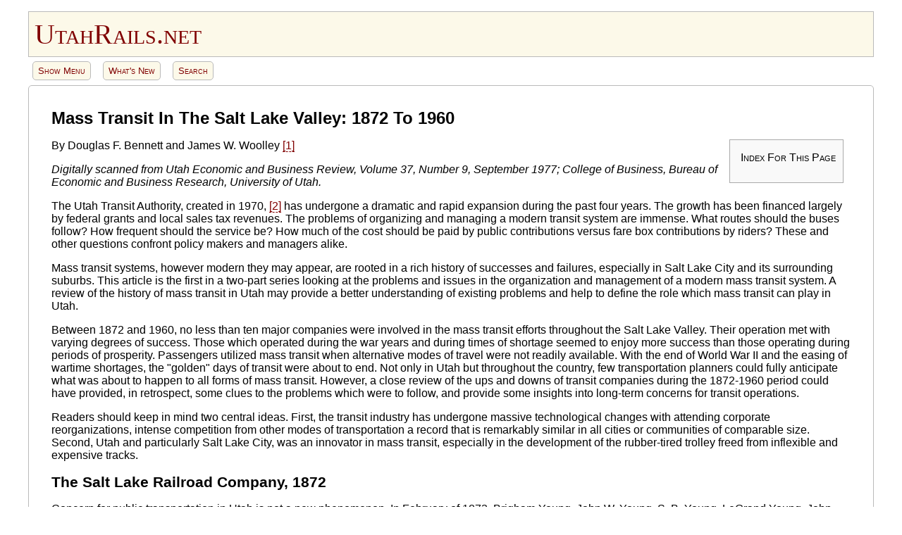

--- FILE ---
content_type: text/html; charset=UTF-8
request_url: https://utahrails.net/articles/uebr_37-9.php
body_size: 17465
content:
<!doctype html>
<html lang="en-US">
<head>
<meta charset="utf-8">
<meta name="viewport" content="width=device-width, initial-scale=1">
<title>UEBR Mass Transit, 1872-1960</title>
<meta name="description" content="Mass Transit in the Salt Lake Valley, 1872-1960, from Utah Economic and Business Review.">
<link rel="canonical" href="https://utahrails.net/articles/uebr_37-9.php">
<link rel="home" href="https://utahrails.net/">
<meta name="author" content="Don Strack">
<meta name="robots" content="index, follow, noodp, noydir">
<!-- "noodp"=no open directory project; "noydir"=no yahoo directory listing -->
<!-- begin No Autodetect telephone numbers -->
<meta name="format-detection" content="telephone=no">
<!-- end No Autodetect telephone numbers -->
<link href="/css/utahrails.css" rel="stylesheet" type="text/css" media="screen">
<link href="/css/utahrails-print.css" rel="stylesheet" type="text/css" media="print">
<link href="/css/generated-toc.css" rel="stylesheet" type="text/css" media="screen">
<!-- begin Go To Top button function, October 2022 (17 lines of code) -->
<script src="/scripts/go-to-top-button.js"></script>
<!-- end Go To Top Button function -->
<!-- begin khan generated_toc function, June 2023 (370 lines of code) -->
<script src="/scripts/generated_toc_khan.js"></script>
<!-- end khan generated_toc function -->
</head>
<body>
<!-- begin bigbox -->
<div id="bigbox">

<!-- begin on-screen header -->
<div id="header">
<a href="https://utahrails.net/index.php">
<p class="logo" title="Go to UtahRails Home">UtahRails.net</p>
</a>
</div>
<!-- end on-screen header -->

<!-- begin print header -->
<div id="header-print">
<p class="logo">UtahRails.net</p>
</div>
<!-- end print header -->

<!-- begin main menu -->
<div id="mainmenubutton" class="mainmenubutton">
<a href="/mainmenu.htm" target="_blank" title="UtahRails Main Menu">Show Menu</a>
<a href="/whatsnew.php" target="_blank" title="What's New">What's New</a>
<a href="/search.php" target="_blank" title="Search">Search</a>
</div>
<!-- end main menu -->

<!-- begin "Go To Top" function -->
<button id="myBtn" onclick="topFunction()" title="Go to top">&uarr; Go To Top</button>
<!-- end "Go To Top" function -->

<!-- begin content -->
<div id="content">
<h1>Mass Transit In The Salt Lake Valley: 1872 To 1960</h1>

<div id="generated-toc" class="generate_from_h2 generate_to_h4 toc-closed">
<p>Index For This Page</p>
</div>

<p>By Douglas F. Bennett and James W. Woolley <a href="#footnote1">[1]</a></p>

<p><i>Digitally scanned from Utah Economic and Business Review, Volume 37, Number 9, September 1977; College of Business, Bureau of Economic and Business Research, University of Utah.</i></p>

<p>The Utah Transit Authority, created in 1970, <a href="#footnote2">[2]</a> has undergone a dramatic and rapid expansion during the past four years. The growth has been financed largely by federal grants and local sales tax revenues. The problems of organizing and managing a modern transit system are immense. What routes should the buses follow? How frequent should the service be? How much of the cost should be paid by public contributions versus fare box contributions by riders? These and other questions confront policy makers and managers alike.</p>

<p>Mass transit systems, however modern they may appear, are rooted in a rich history of successes and failures, especially in Salt Lake City and its surrounding suburbs. This article is the first in a two-part series looking at the problems and issues in the organization and management of a modern mass transit system. A review of the history of mass transit in Utah may provide a better understanding of existing problems and help to define the role which mass transit can play in Utah.</p>

<p>Between 1872 and 1960, no less than ten major companies were involved in the mass transit efforts throughout the Salt Lake Valley. Their operation met with varying degrees of success. Those which operated during the war years and during times of shortage seemed to enjoy more success than those operating during periods of prosperity. Passengers utilized mass transit when alternative modes of travel were not readily available. With the end of World War II and the easing of wartime shortages, the &quot;golden&quot; days of transit were about to end. Not only in Utah but throughout the country, few transportation planners could fully anticipate what was about to happen to all forms of mass transit. However, a close review of the ups and downs of transit companies during the 1872-1960 period could have provided, in retrospect, some clues to the problems which were to follow, and provide some insights into long-term concerns for transit operations.</p>

<p>Readers should keep in mind two central ideas. First, the transit industry has undergone massive technological changes with attending corporate reorganizations, intense competition from other modes of transportation a record that is remarkably similar in all cities or communities of comparable size. Second, Utah and particularly Salt Lake City, was an innovator in mass transit, especially in the development of the rubber-tired trolley freed from inflexible and expensive tracks.</p>

<h2 id="thesaltlakerailroadcompany1872">The Salt Lake Railroad Company, 1872</h2>

<p>Concern for public transportation in Utah is not a new phenomenon. In February of 1872, Brigham Young, John W. Young, S. B. Young, LeGrand Young, John Pike, Moses Thatcher, W. B. Preston, P. L. Williams, Hamilton G. Parke, and W. W. Riter organized the Salt Lake Railroad Company. Capital stock of $180,000 was divided into 3,600 shares of $50.00 par value. <a href="#footnote3">[3]</a> <a href="#footnote4">[4]</a></p>

<p>The first public conveyance put into use by the Salt Lake Railroad Company consisted of a cart drawn by two rat mules, imported from Missouri.<a href="#footnote5">[5]</a> The line began at the junction of Third West and South Temple Streets and traveled eastward on South Temple to West Temple Street where it turned southward on West Temple to First South Street. The line then turned eastward and ran southward on Main Street to Third South Street where it terminated.<a href="#footnote6">[6]</a> The ride cost five cents, and was said to be somewhat less efficient than ambulatory travel.<a href="#footnote7">[7]</a> Nevertheless, the line enjoyed considerable popularity.</p>

<p>In 1873, a dividend was declared, and Brigham Young was elected as Director. In 1874 he became President of the company. The company flourished, and declared a dividend of 2 percent twice a year until 1889, at which time Congress passed legislation limiting the extent to which a church could engage in business.<a href="#footnote8">[8]</a> As a result, suit was brought to recover stock held by the Latter-day Saints Church. A receiver was appointed, but before he was able to secure the stock, it was transferred to Mayor Francis Armstrong and A. W. McCune.<a href="#footnote9">[9]</a></p>

<p>By this time, the first successful electrified streetcar system was put into operation in Richmond, Virginia.<a href="#footnote10">[10]</a> The advantages of electrification were obvious, and the directors of the Salt Lake Railroad Company decided to electrify a portion of their line, and double the mule service on the remaining line. On February 20, 1889, capitalization was increased to $1,000,000. Five miles of the line were electrified, and on August 8, 1889 shortly after 6:00 p.m., the first electric streetcar made a successful trial run from the powerhouse on Second East Street to the east end of town, back to the Garfield depot and home to the powerhouse.<a href="#footnote11">[11]</a> According to an account of this maiden run: &quot;The car sped up grades in fine style, and people along the line stared as though an apparition were flying by.<a href="#footnote12">[12]</a></p>

<p>Electricity for the system was provided by the powerhouse on Second East, and consisted of a boiler room and an operating room. Four 60-h.p.boilers with twin settings were located in the boiler room, and a 200-h.p.Corless engine occupied the operating room.<a href="#footnote13">[13]</a></p>

<p>Electrification proved a tremendous success, and by 1890 the company operated eight cars on nine miles of track.</p>

<h2 id="therapidtransitcompany1890">The Rapid Transit Company, 1890</h2>

<p>Until this time, the Salt Lake Railroad Company enjoyed sole ownership of all public transportation facilities in Salt Lake City. But with the obvious potential in public transportation due to the advent of electricity, competition soon developed. In 1890, L. S. Hills, James T. Little,W. H. Spafford and John Sharp, Jr., all of Salt Lake City, and J. S. Cameron of Omaha, Nebraska, filed Articles of Incorporation on February 25, for the purpose of forming the Rapid Transit Company. Capital stock was listed at $500,000 and was divided into 5,000 shares.<a href="#footnote14">[14]</a> <a href="#footnote15">[15]</a></p>

<p>The Rapid Transit Company's trackage included lines on State Street, First Avenue, Second South, lines to Murray, to the Rio Grande and Western Depot, Forest Dale, Calder's Park, Smoot's Pleasure Gardens, White Sulphur Springs, Beck's Hot Springs and the West Side Race Track.<a href="#footnote16">[16]</a> <a href="#footnote17">[17]</a></p>

<p>Several of the Rapid Transit Company lines duplicated the routes followed by the Salt Lake City Railroad Company, but since franchises were distributed somewhat freely, no legal action could be taken. This situation gave rise, in subsequent years, to considerable acrimony on the part of both corporations.<a href="#footnote18">[18]</a></p>

<p>As the Rapid Transit Company grew, the obvious potential in electrified transit inspired the formation of several smaller lines throughout Salt Lake City. These included the Popperton and Fort Douglas Company, East Bench Company, West Side Rapid Transit and the Salt Lake Suburban Railway Company.<a href="#footnote19">[19]</a> <a href="#footnote20">[20]</a> It was apparent, however, that the smaller lines could not hope to compete with the major transit companies, and in time, all were assumed by the two large transit interests.<a href="#footnote21">[21]</a></p>

<p>Both major companies continued to prosper, financing their operations through sale of stocks and bonds. Bitter competition continued, however, and open fights between the crews were not uncommon. Disputes were also common with property owners, who contended that the equipment necessary for the operation of trolley cars contributed to the depreciation of their property values.</p>

<h2 id="problemsofoperation">Problems of Operation</h2>

<p>Despite the widespread public acceptance of the trolleys, they were clearly not the most comfortable means of transportation. The cars rode on a single track, and were subject to obstruction by any object which happened to be in the way. Accounts of passengers having to disembark, assisting the two-member crew in rocking the car back and forth over a bump or irregularity in the track, and then re-embarking before proceeding to their destinations, were not uncommon. Most of the cars were open, with straw strewn on the floor the only concession to insulation for the sake of warmth.<a href="#footnote22">[22]</a> Occasionally, according to one conductor, pranksters would grease the rail, and then hide behind bushes lining the track, to watch as the trolley slid uncontrollably on the slippery track.<a href="#footnote23">[23]</a> There was also real danger in the overhead electric wires from which the trolley cars drew their energy. According to several former conductors and motormen, the wires were subject to breakage in the extreme temperatures of Salt Lake City; and when they did break, the results were occasionally disastrous. At least one motorman was electrocuted as the overhead wire snapped, falling into the front of the car. Others recount instances when the wires were so powerfully charged that when they broke, they fused themselves instantly to the track upon impact.<a href="#footnote24">[24]</a></p>

<h2 id="growthoflinescontinues">Growth of Lines Continues</h2>

<p>Travel on the trolleys continued, as the passengers were undaunted by the danger and rode in ever increasing numbers. By 1892, the Rapid Transit Company operated on 30 miles of track, and increased the capacity at its power plant on the corner of Second West and Seventh South to accommodate the additional 22 motor and 13 trail cars. In 1893, the company added two miles of track and improved its existing lines. By the year 1894, the Rapid Transit Company had 33 miles of track, 26 motor and 11 trail cars.<a href="#footnote25">[25]</a></p>

<p>The company employed over 150 individuals. Fares were 5 cents, 10 cents, and 15 cents depending on the distance traveled, and commuter tickets were 4 cents and 7 cents. A special rate of 2-1/2 cents was charged schoolchildren.<a href="#footnote26">[26]</a></p>

<p>The Salt Lake Railroad Company was also experiencing considerable growth during this time period. In 1891, extensive alterations were made to the powerhouse. Overhead trolley wires were divided into six districts to facilitate more effective distribution of electricity. Garland stoves for heating purposes in cold months were installed in the streetcars, and electric headlights were used for the first time. The line was extended to Beck's Warm Springs, Fort Douglas, City Creek Canyon and the principal cemeteries in the city. Its longest line ran six miles north and south through the city, and by 1893 the Salt Lake Railroad Company had 42 miles of trackage.<a href="#footnote27">[27]</a> <a href="#footnote28">[28]</a> The Salt Lake Railroad Company's expanded trackage soon rendered the generating capacity inadequate. To alleviate the shortage, the railroad company negotiated a contract with the Utah Light and Power Company for electricity. The agreement apparently was unsatisfactory, however; and in 1895 the railway company broke the contract, citing expense, unreliability and inadequacy of the contract power.<a href="#footnote29">[29]</a> After overhauling its own steam power house in 1899, the railroad company reverted to generating its own power. As the two transit companies grew, so did the intensity of their hostility toward each other. Duplicate lines were constructed to the dismay of the residents they were designed to serve. Property owners objected to the seemingly excessive construction throughout the city.<a href="#footnote30">[30]</a></p>

<h2 id="consolidatedrailwayandpowercompany1901">Consolidated Railway and Power Company, 1901</h2>

<p>Francis Armstrong, former President of the Salt Lake Railroad Company, died in 1901. A. W. McCune, who was at that time serving as the President, purchased the Armstrong estate holdings in the company, and thereby gained control over two-thirds of the stock.<a href="#footnote31">[31]</a> In June of 1901, McCune proposed that the company issue second mortgage bonds to purchase $500,000 of Salt Lake Rapid Transit, East Bench Street Railway, and Popperton Place and Fort Douglas Rapid Transit bonds. When this transaction was completed, McCune resigned his position at Salt Lake Railroad Company and organized the Consolidated Railway and Power Company.<a href="#footnote32">[32]</a> His stated purpose was to consolidate all streetcar properties, and on August 8, 1901, the Salt Lake Railroad Company sold all its assets (subject to lien) to McCune as agent for Consolidated Railway and Power Company. The price was $850,000. On August 10, the Salt Lake City Railroad Company property was conveyed by warranty deed.<a href="#footnote33">[33]</a></p>

<p>The Consolidated Railway and Power Company was incorporated under the laws of the State of Utah on August 9, 1901 by McCune, Joseph S. Wells, B. M. Ellerbeck, W. P. Reed, E. B. Ellerbeck, Spencer Clawson, R. C.Rood, G. S. Gammett, E. E. Calvert and W. E. Wilson.</p>

<p>Capital was fixed at $4,000,000 and was divided into 40,000 shares at a par value of $100. At the time of incorporation, only ten shares had been subscribed for, the remaining being transferred to McCune and the other owners.<a href="#footnote34">[34]</a></p>

<p>Indebtedness of all predecessor companies was retired by means of a consolidated mortgage on all the property. Consolidated mortgage bonds amounting to $1,472,000, due to July 1, 1921, and drawing 5 percent, were listed.<a href="#footnote35">[35]</a></p>

<p>Upon consolidation of all the companies into one, an immediate expansion program was initiated. The company extended its Murray line an additional 15 miles south to Sandy and built a line to North Salt Lake. In addition, a new car barn was constructed on the site of the old Salt Lake Rapid Transit barn which had burned down several years before.<a href="#footnote36">[36]</a></p>

<p>Perhaps among the most significant decisions made during this period was to purchase, rather than continue to generate all needed electricity. Therefore, the directors negotiated a contract, and purchased power from the Utah Light and Power Company.<a href="#footnote37">[37]</a></p>

<p>Despite apparent prosperity, the Consolidated Railway and Power Company came under increasing public criticism. Company car barns, overhead wires and tracks were said to be a public eyesore. Plans for the destruction of many of the more obnoxious transit buildings were never executed. Lawsuits, damage claims and complaints were increasingly frequent. Even the first known streetcar robbery in Utah transpired during the short life of Consolidated. The Salt Lake Tribune of July 11, 1903, states that two men held up the trolley on 13th East and South Temple, escaping with $21.30.<a href="#footnote38">[38]</a> <a href="#footnote39">[39]</a> The Salt Lake attorney harassed the company for its refusal to keep the cars clean, and even threatened an ordinance to force more sanitary conditions. The burdens seemed too difficult for the management of Consolidated to solve.</p>

<h2 id="utahlightandrailwaycompany1903">Utah Light and Railway Company, 1903</h2>

<p>On December 30, 1903, stockholders of the Utah Light and Power Company, from which company Consolidated purchased much of its power, met and authorized a merger with Consolidated Railway and Power. The new company was known as the Utah Light and Railway Company, and the merger was completed on January 2, 1904. Articles of Incorporation were filed with a capital of $10,000,000.<a href="#footnote40">[40]</a></p>

<p>At the same time the Utah Light and Railway Company was being formed, one of the men whose unique vision helped to shape the West was beginning to consider the development of his own traction system in Salt Lake City. E. H. Harriman, President of the Union Pacific Railroad, had told associates that he planned to build a transit system in Utah which would be a world model. Harriman was interested in expanding Utah Light and Railway, and instructed W. H. Bancroft, Harriman's representative in the Rocky Mountain Region, and Vice-President and General Manager of the Oregon Short Line, to make a complete inventory of the Utah Light and Railway Company's assets and operating statements. Bancroft presented his findings to Harriman in New York, but advised against Harriman's involvement. &quot;If you purchase this traction company in Salt Lake City,&quot; Bancroft is quoted as saying, &quot;you are really to regret it. To rehabilitate it, to place it in condition of your other investments in the mountain country will necessitate an expenditure of from four to five million dollars, and this will be in addition to the money you spend to purchase it.<a href="#footnote41">[41]</a></p>

<p>But Harriman persisted, and in 1906, he purchased 60 percent of Utah Light and Railway Company. Seventeen companies preceded the Utah Light and Railway Company in 32 years of public transit service in Salt Lake City. The business was obviously one of some risk, but Harriman foresaw the dangers, and set out to leave his own mark on public transportation.</p>

<p>The new officers and Board of Directors of the Utah Light and Railway Company, consisted of W. H. Bancroft, P. L. Williams, W. S. McCormick, Heber M. Wells, W. W. Riter, Everett Buckingham, T. G. Weber, D. E. Burley and L. S. Hills.<a href="#footnote42">[42]</a></p>

<p>Harriman was financially able to sacrifice immediate return on his investment, and set out to revitalize and modernize the system. New hydroelectric facilities were constructed at Devil's Gate and the Jordan Steam Plant. (Eight thousand tons of steel railing were ordered to replace over 80 miles of track. This work alone took over two years.)<a href="#footnote43">[43]</a></p>

<p>The block bounded by Sixth and Seventh East and Fifth and Sixth South was purchased and car barns and repair shops were built to replace existing facilities in residential neighborhoods. The Salt Lake Tribune building on West Temple Street was purchased and completely renovated for office use. Preparation for the utilization of the 50 new cars began. Wooden poles were removed from the center of the street and replaced by steel poles, and Salt Lake City's underground electric distribution system was initiated.<a href="#footnote44">[44]</a> <a href="#footnote45">[45]</a></p>

<p>As this work was progressing, Harriman left New York and traveled to Salt Lake City to inspect his new properties. In conversation with Bancroft, Harriman was pleased with what he saw: &quot;It's all right.. .. It costs something, of course, but it makes a city. It builds up a state. Let the good work go on.&quot;<a href="#footnote46">[46]</a></p>

<p>In 1908, after the settlement of a franchise dispute, reconstruction work continued. A new dam and headworks was built in Big Cottonwood Canyon, and new transformers, oil switches, switchboard panels, controllers and regulators were installed at the Canyon and West Temple stations.<a href="#footnote47">[47]</a></p>

<p>By 1910, the Utah Light and Railway Company inaugurated the new streetcar system and corporate attention turned to the production of electricity and gas. (Work had begun on a luminous arc system to replace the carbon lights which had illuminated the city.)<a href="#footnote48">[48]</a></p>

<h2 id="emigrationcanyonrailroadcompany">Emigration Canyon Railroad Company</h2>

<p>As the work on Salt Lake's streetcar system was progressing, adventure seekers were discovering that real excitement in mass transit awaited them to the east of Salt Lake City. For years Emigration Canyon had supplied the rock and sandstone of which many of Salt Lake's buildings were constructed. Transportation of the stone, however, was both slow and tedious. In 1907, the Mormon Church solved the problem by constructing an electric railway which ran from Fifth South and University Streets in Salt Lake City to Pinecrest, high above the city atop Emigration Canyon. The railway was initially utilized exclusively for freight purposes; but in 1909, officials of the Emigration Canyon Railroad Company decided to add four passenger cars to the train.<a href="#footnote49">[49]</a></p>

<p>Immediately, the passenger business proved so brisk that additional passenger cars were added. Unlike the Utah Light and Railway Company, the Emigration Canyon Railroad Company chose not to number, but rather to name their cars. The names were as colorful as the route: the Oquirrh, the Red Butte, the Pioneer, the Washakie.</p>

<p>The route included 19 stops, including the lodge at the top of Pinecrest which was constructed by the railroad company. Among the more popular of the stops was the Wagner Brewery, where those who were so inclined could spend an afternoon, while the train carried others to the top of Emigration Canyon. En route to Salt Lake City, the train stopped at Wagner's to transport the sippers homeward.</p>

<p>The train, of course, could not be operated in winter months, so the transportation of both passengers and freight came to a seasonal halt when the first snows blocked the tracks.</p>

<p>The railroad met its demise as concrete began to replace stone as the favored foundation material. The passenger revenue alone failed to keep the line in the black; and in 1916, one of the most popular recreation trains in the Western United States ceased operation. The rails were removed from the canyon, and together with the spikes, went to aid the war effort. The cars were pressed into emergency service, and were sent to the Tacoma Municipal Railway in Washington where they hauled war workers to shipyards.</p>

<h2 id="saltlakelightandtractioncompanyaugust1914">Salt Lake Light and Traction Company, August 1914</h2>

<p>Meanwhile, in Salt Lake City in 1914, the Salt Lake Light and Traction Company was incorporated on August 8th. Capital stock was $1,000,000. There is no record of the company having conducted any operations during its 42 days of existence. The only known property owned by Salt Lake Light and Traction was a franchise for electric service in Willard, Utah, and an option to purchase the Willard hydro plant and distribution system.<a href="#footnote50">[50]</a></p>

<h2 id="utahlightandtractioncompanyseptember1914">Utah Light and Traction Company, September 1914</h2>

<p>On September 18, 1914, the holdings of the Salt Lake Light and Traction Company were consolidated with those of the Utah Light and Railway Company. The new corporation bore the name &quot;Utah Light and Traction Company,&quot; and was capitalized at $10,000,000, with 400,000 shares issued at a par value of $25 each.<a href="#footnote51">[51]</a></p>

<p>Although the traction and electrical power businesses required different types of training and operation, they had been managed together by the Utah Light and Railway Company, which was clearly the most important company in the state in matters concerning electrical power. However, shortly after the Utah Light and Traction Company was organized, a lease was negotiated with the Utah Power and Light Company, under which electrical property was leased to UP&amp;L for 99 years on terms guaranteeing the bonds, both principal and interest, outstanding against Utah Light and Traction Company.<a href="#footnote52">[52]</a> At the time the Utah Light and Traction Company was formed, the railway system consisted of franchises and rights-of-way, four substations and necessary overhead and underground distribution systems, 192 pieces of passenger rolling stock, necessary service equipment and yard, shops and barns of sufficient capacity to properly maintain and provide storage for all passenger equipment.The streetcars were all of the pay-as-you-enter variety, and the system was generally regarded as one of the finest in the country.<a href="#footnote53">[53]</a></p>

<h2 id="goldendaysofthetrolley">Golden Days of the Trolley</h2>

<p>Those who worked on the streetcars recall with obvious fondness the &quot;golden days&quot; of the trolley. One motorman has noted that he &quot;.. . used to remember 75 percent of the people who got on the car. Everyone rode ... the students, Apostle (Richard) Lyman (everyday), George Albert Smith and (Charles W.) Penrose, too. Adam S. Bennion took the trolley to the University all the time. It was a place to talk and to catch up on the gossip of the city.&quot;</p>

<p>But there was danger. Another employee recalls that&quot;... the 'black frost' (grease from the trolley mixed with ice) made the cars damn hard to stop. Sometimes we would slide into whatever was ahead.</p>

<p>And when it snowed, even after a 10-hour day, the employees were expected to help sweep the rails. And then there were the spotters. The company hired men, dressed in street clothing, to ride the cars, keeping their eyes on the conductor to make sure that all the money found its way to the cash register ... which it sometimes didn't. They also watched for smokers. If a driver (motorman) or conductor dared smoke, he would be reprimanded by the company, but a passenger could be kicked off the coach.&quot;<a href="#footnote54">[54]</a></p>

<h2 id="changes1914to1926">Changes 1914 to 1926</h2>

<p>In 1914, a record 38.9 million passengers, each paying cash fares of 5 cents or utilizing tickets which were sold for 4 cents or 25 for $1.00, rode on the streetcars. Over 5.25 million passenger car miles were operated and an average of six revenue passengers were onboard for each mile operated. Gross revenue amounted to $1,482,143.<a href="#footnote55">[55]</a></p>

<p>Between 1914 and 1926, a program of track abandonment and removal began on unprofitable lines in outlying areas. (Maximum trackage level was reached in 1918, when the total was 146.12 miles.) Financial problems brought about by World War I, the market conditions for materials and labor and the increasing use of the automobile, which was eventually to virtually deliver the death blow to public transportation, began to take their toll. The increased usage of the automobile is dramatically illustrated by the number registered in Utah in the years 1914 and 1926. In 1914, 6,216 automobile registrations were recorded by the Secretary of State office records. By 1926,the figure had increased to 91,265.<a href="#footnote56">[56]</a></p>

<p>Financial difficulties were attributable to a number of above-mentioned factors, but employee demands could not necessarily be considered among them. A motorman beginning work in 1918 was paid 33 cents per hour<a href="#footnote57">[57]</a> (or $1.34 in 1977 constant dollars).<a href="#footnote58">[58]</a> Some maintain that &quot;the conductors got more, because of the tips.&quot; After one year of employment, if the motorman had proven himself reliable, a 4 cents per hour pay increase was awarded. As the two positions of motorman and conductor were combined (the result of the invention of the fare box), the salary was increased. Hence, by 1946, an operator (as the combined position was titled) was paid 77 cents per hour<a href="#footnote59">[59]</a> (or $2.40 in 1977 constant dollars).<a href="#footnote60">[60]</a> <a href="#footnote61">[61]</a></p>

<p>The effects of shortages brought by the war were heavily felt by the Utah Light and Traction Company, and in 1917, it became necessary to ask for an increase in the fare charged to riders. The Public Utilities Commission ordered abolition of the sale of the 4 cent tickets and authorized a fare increase of 1 cent to take effect in 1918.</p>

<p>In 1919, the number of revenue passengers increased to 33.9 million. But with increased passenger loads, operating expenses increased. In 1920, another fare increase was approved. Cash fare was raised to 7 cents, while tickets sold 16 for $1.00. Student rates remained at 5 cents. Under the new rates the ridership level reached 34.7 million. Gross revenue was $2,069,483.<a href="#footnote62">[62]</a></p>

<p>With the post-war depression, both passengers and revenue declined. In 1923, only 28.2 million paying passengers rode the trolleys. In 1924, the weekly pass was instituted essentially a vehicle for fare reduction. Passengers increased by 1.5 million to 29.7 million total. By 1925, the number of passengers reached 30.2 million although revenue decreased almost $12,000 as compared with 1924. Due to declining revenue, fares were raised again on May 23, 1926. Adult cash fare was established at 10 cents, with three tokens costing 25 cents. Student tickets sold for 50 for $2.00.<a href="#footnote63">[63]</a> This increase in fare brought a slight increase in revenue, but a decrease in the number of passengers. The decrease in customers continued through 1929.<a href="#footnote64">[64]</a></p>

<p>As the decreases continued, it became clear that the private automobile was making tremendous inroads in the transportation market. The working class owned automobiles, where previously they had to rely on public transportation. The automobile offered many clear advantages it ran at the rider's convenience not vice-versa. It could be easily maneuvered and it afforded privacy. Those who designed public transit systems, and invested huge sums of money in them were apparently doomed to see their work fail by virtue of a transportation revolution that they could not have prevented. By 1929,112,661 automobiles were registered in Utah, of which 95,661 were privately owned passenger cars.<a href="#footnote65">[65]</a></p>

<h2 id="rubbertiredtrolleybus">Rubber-Tired Trolley Bus</h2>

<p>As the demands of the automobile continued to take their toll on the trolley operation, alternate public conveyances were considered. Among the ersatz trolleys suggested was the rubber-tired &quot;trolleybus.&quot;<a href="#footnote66">[66]</a> Although the buses envisioned would continue to rely on electrical power supplied by overhead wires, the obvious advantages were in additional maneuverability and ease of operation. The management at Utah Light and Traction decided to fight back the problem of decreasing customers with this type of new bus. But since there were none in operation in the United States, the problems surrounding research, development and manufacturing such a vehicle were tremendous. But, by employing considerable ingenuity, company officials and engineers managed the successful development of the buses.<a href="#footnote67">[67]</a></p>

<p>Their business acumen was reflected also in their marketing techniques. Knowing that financial support would be hard to find in view of the failure of similar projects, the company executives and engineers acknowledged the need to &quot;dramatize&quot; the final result of their research and planning. A highway bus passing through Salt Lake City was positioned in front of the Mormon Temple, where it was photographed. One of Salt Lake City's trolleys was also photographed in the same position. The two photographs were then &quot;blended,&quot; the trolley being superimposed on the bus. The result was a photograph of an electrically powered &quot;trolley bus&quot; that did not exist. But, with the engineers' blueprints, and the photograph of the finished product, the Utah Light and Traction Company convinced the Versare Corporation of Albany, New York, to manufacture the buses. A contract was signed, and the buses were built.<a href="#footnote68">[68]</a></p>

<p>The buses began serving the city's transit users in 1928. Representatives from 26 states and 13 foreign nations were sent to Salt Lake City to study the design and operation of the phenomenal trolley buses.<a href="#footnote69">[69]</a> Clearly, the age of the streetcar was drawing to an end.</p>

<p>In time, it became apparent that the same difficulties which had plagued the streetcar were to doom the trolley bus. While the buses were more comfortable than the streetcars, they still suffered in areas of maneuverability by virtue of their power source. Obviously, the buses had to follow the routes of the overhead wires, and were therefore limited in their capabilities for meeting the needs of the traveling urban population. The solution to the problem was to be found in a vehicle utilizing an internal power source that was not restricted by rails underneath or wires overhead. The gasoline-powered bus was the solution, and in time the replacement for all trolley-type conveyances.</p>

<p>For a period of several years, Utah Light and Traction continued to operate the trolleys in addition to trolley buses and gasoline-powered buses. Ridership remained fairly constant between 1935, when 15,171,442 paying passengers rode, and 1940, when 15,479,799 paid to ride.</p>

<h2 id="saltlakecitylines">Salt Lake City Lines</h2>

<p>In 1939, however, Congress passed the Holding Act, as a result of which the Utah Power and Light Company, holding company of the Utah Light and Traction Company and the Western Colorado Power Company, was ordered to divest itself of its two subsidiaries. The properties of the Utah Light and Traction Company were sold to the newly formed Salt Lake City Lines on April14, 1944.<a href="#footnote70">[70]</a> The Salt Lake City Lines were owned by Pacific City Lines until 1947, at which time the operation was sold to National City Lines.</p>

<p>The Salt Lake City Lines enjoyed great success during the early 1940's. Ridership rose steadily from a level of 15,479,800 in 1940 to 33,106,061 in 1946. In the years between 1943 and 1946, over 30 million passengers rode the bus each year. Fuel, rubber and steel shortages along with patriotic desires to help the war effort were largely responsible for the success of the bus operations. Revenues from passenger fares also reached a high point during this period. Over $2.5 million were collected at the fare box and service miles were in excess of 6.2 million in 1946.<a href="#footnote71">[71]</a></p>

<p>As wartime shortages began to abate, and the automobile increased in popularity, the fortunes of the Salt Lake City Lines began to fade. Ridership began to decline at a rate of about 5 percent annually between 1947 and 1949. The rate of passenger decline increased to nearly 15 percent in 1950 before settling back to a 5 percent decline in the early fifties. Between 1953 and 1956, ridership declined a dramatic 28 percent before leveling off at a 12-million passenger level in 1958. The 12-million passenger base held through the remainder of the decade.</p>

<p>From a high in 1946 of 33 million passengers, ridership dipped to approximately 12 million. In 15 years, there was a decline of some 21 million passengers or nearly 64 percent.</p>

<p>During this same period, service miles dropped from 6.2 million to below 4 million, a decrease of about one-third. The Salt Lake City Lines was caught in a squeeze. Fares were raised and service was reduced but neither approach was sufficient to offset the impending failure of privately owned mass transit in the Salt Lake Valley. A holding action was established. This holding action would become more pronounced during the 1960's. It became clear by 1960 that only dramatic changes could save privately owned mass transit in the Salt Lake Valley. No such changes were effected.</p>

<p>Nationally, the number of mass transit riders declined dramatically from 19 billion in 1945 to 7.4 billion in 1960.<a href="#footnote72">[72]</a> In Utah, the net loss for the same period was 2,918,789, from 15,479,799 to 12,561,010.<a href="#footnote73">[73]</a></p>

<h2 id="summary">Summary</h2>

<p>Between 1872 and 1960, the private companies involved in the mass transit efforts throughout the Salt Lake Valley met with varying degrees of success. Those which operated during the war years and during times of shortage seemed to enjoy more success than those operating during periods of prosperity. Passengers utilized mass transit when alternative modes of travel were not readily available. With the end of World War II and the easing of wartime shortages, the &quot;golden&quot; days of transit were about to end. The decline in transit occurred not only in Salt Lake but throughout the country. Few transportation planners could fully anticipate what was about to happen to all forms of mass transit. However, a close review of the ups and downs of the Salt Lake transit companies' history during the 1872-1960 period provides some ideas for mass transit planners of today.</p>

<p>Among the more important issues emerging from the 1872-1960 era for transit planners were:</p>

<p>1. Competitive restrictions are necessary if a mass transit system is to be modestly successful. The Utah Transit Authority now enjoys a relatively free hand which allows it to provide mass transit in a three-county area.</p>

<p>Legislative and other governmental bodies should thoroughly analyze the impact on existing mass transit services before either expanding or restricting the existing franchise operation or by providing specialized service to disadvantaged groups.</p>

<p>2. Fixed operating systems which do not provide operating flexibility are likely to cause significant capital problems without meeting the service needs of the public. Shifting populations and work centers should be a clear indicator to transit boards to avoid proposals calling for fixed rail or similar systems.</p>

<p>3. Transit policy makers need to design transit routes and maintain sufficient facilities and rolling stock to meet the problems of an &quot;energy crisis&quot; or other similar emergency. In addition to the physical facilities, contingency plans which will improve the effectiveness of the transit system should be devised. Staggered working hours for local business and the re-utilization of discontinued routes and additional equipment such as school buses, should be integrated into an emergency contingency program.</p>

<p>4. Integration of all mass transit services (buses, taxis,etc.) and other transit authorities should be programmed. The Wasatch Front has become too populated to allow a group of independent services to overlap each other. Transit policy can be established which will allow individual organizations to maintain their independence while providing effective and efficient service to the public.</p>

<p>The lessons which can be learned from previous mass transit efforts are valuable. Transportation policy makers should make every effort to avoid the problems of the past and to utilize the solutions where applicable.</p>
<h2 id="acknowledgements">Acknowledgements</h2>

<p>The authors wish to extend their thanks to the following individuals and organizations for their cooperation and valued advice:</p>
<p>Grant Pendleton, Utah Power and Light Company, Public Affairs Division<br>
Office of Central Files, Utah Power and Light Company State of Utah Archives<br>
William Oswald, Salt Lake City Chamber of Commerce Utah State Historical Society<br>
Leonard Woods<br>
Kendloss Jacobsen<br>
Alma Johnson, Utah Transit Authority<br>
The Utah Foundation</p>
<p>Photographs, courtesy of Utah Power and Light Company.</p>

<h2 id="footnotes">Footnotes</h2>

<p id="footnote1">[1] Douglas F. Bennett serves as a Research Analyst with the Bureau of Economic and Business Research, and Dr. James Woolley is Associate Dean for Community Affairs, and Associate Professor, Accounting, College of Business, University of Utah.</p>

<p id="footnote2">[2] The Utah Transit Authority was established by the Utah State Legislature, with enactment of the Utah Public Transit District Act (Section 11-20-1: U.C.A.)1969.</p>

<p id="footnote3">[3] Utah Light and Traction Company, Reclassification of Electric Plant Statements&quot;A&quot; to &quot;I&quot; Inclusive, prepared pursuant to order of Federal Power Commission, May 11, 1937; Utah Power and Light Company Central Files, Appendix to Statement &quot;A&quot;, Salt Lake City, Utah.</p>

<p id="footnote4">[4] Street Railway Journal, &quot;American Street Railway Investments;&quot; April,1893, Vol. XIV, no. 4, p. 240 (xerox copy on file at Utah State Historical Society, Salt Lake City, Utah).</p>

<p id="footnote5">[5] Electrical West, &quot;Seventy-Fifth Anniversary Edition,&quot; 1962, Salt Lake City, Utah.</p>

<p id="footnote6">[6] Deseret News, &quot;Salt Lake's First Streetcars Were Drawn by Missouri Mules,&quot; May 15, 1947.</p>

<p id="footnote7">[7] Trolley Times, Number II, 1975, Salt Lake City, Utah.</p>

<p id="footnote8">[8] Utah Light and Traction Company, Reclassification... , page 36</p>

<p id="footnote9">[9] ibid.</p>

<p id="footnote10">[10] Boyd L. Dastrup, The Electrification of Utah: 1880 to 1915; unpublished Master's thesis, Utah State University, Logan, Utah, 1976, p. 72.</p>

<p id="footnote11">[11] Salt Lake Tribune, August 9, 1889.</p>

<p id="footnote12">[12] Salt Lake Telegram, &quot;Streetcar Makes Last Run in Salt Lake Tonight,&quot;August 4, 1941.</p>

<p id="footnote13">[13] Utah Light and Traction Company, Reclassification..., op. cite., page 36</p>

<p id="footnote14">[14] Salt Lake Telegram, &quot;Streetcar Makes Last Run in Salt Lake Tonight,&quot;August 4, 1941.</p>

<p id="footnote15">[15] Utah Transit Authority, Transit News, &quot;The New Look,&quot; Vol. 1, No. 3, Salt Lake City, Utah, July 15, 1972, p. 2.</p>

<p id="footnote16">[16] Salt Lake Telegram, &quot;Streetcar Makes Last Run in Salt Lake Tonight,&quot;August 4, 1941.</p>

<p id="footnote17">[17] Utah Transit Authority, Transit News, &quot;The New Look,&quot; Vol. 1, No. 3,Salt Lake City, Utah, July 15, 1972, p. 2.</p>

<p id="footnote18">[18] Deseret News, June 24, 1891.</p>

<p id="footnote19">[19] Utah Power and Light Company, Central Files, &quot;Popperton Place and Fort Douglas Railway Historical File,&quot; unpublished corporate documents, Salt Lake City, Utah.</p>

<p id="footnote20">[20] Salt Lake Tribune, &quot;Third Suburban Line,&quot; August 5, 1902.</p>

<p id="footnote21">[21] Dastrup, op. cite.</p>

<p id="footnote22">[22] C. W. McCulloch, &quot;The Passing of the Streetcar,&quot; Utah Historical Quarterly, Vol. 24, 1956, Salt Lake City, Utah.</p>

<p id="footnote23">[23] Leonard Woods, former motorman and Kendloss Jacobsen, former conductor, Utah Light and Traction Company. Interviews conducted by the author, Salt Lake City,Utah.</p>

<p id="footnote24">[24] ibid.</p>

<p id="footnote25">[25] Utah Light and Traction Company, Reclassification..., op. cite., page 38</p>

<p id="footnote26">[26] ibid.</p>

<p id="footnote27">[27] Street Railway Journal, &quot;American Street Railway Investments;&quot; April,1893, Vol. XIV, no. 4, p. 240 (xerox copy on file at Utah State Historical Society, Salt Lake City, Utah).</p>

<p id="footnote28">[28] Dastrup, op. cite.</p>

<p id="footnote29">[29] Street Railway Journal, &quot;American Street Railway Investments;&quot; April,1893, Vol. XIV, no. 4, p. 240 (xerox copy on file at Utah State Historical Society, Salt Lake City, Utah).</p>

<p id="footnote30">[30] Utah Light and Traction Company, Reclassification..., op. cite., page 43</p>

<p id="footnote31">[31] ibid.</p>

<p id="footnote32">[32] Utah Foundation, &quot;Problems in Mass Transportation 1972,&quot; Research Report No. 312, October, 1972, Salt Lake City, Utah.</p>

<p id="footnote33">[33] Salt Lake Area Public Transit District, &quot;Preliminary Application for Capital Facilities and Equipment Grant,&quot; Binder 9, December 15, 1969, (signed, J. Bracken Lee), unpublished document, Chamber of Commerce Files, Salt Lake City, Utah.</p>

<p id="footnote34">[34] Utah Transit Authority, Corporate Historical Files, unpublished financial data, Salt Lake City, Utah.</p>

<p id="footnote35">[35] Tax Foundation, Inc., Urban Mass Transportation in Perspective, New York, New York, April, 1976, p. 15.</p>

<p id="footnote36">[36] Dastrup, op. cite., page 76.</p>

<p id="footnote37">[37] Dastrup, op. cite., page 72.</p>

<p id="footnote38">[38] Salt Lake Telegram (quoting Salt Lake Tribune, July 11, 1903).</p>

<p id="footnote39">[39] Trolley Times, Number II, 1975, Salt Lake City, Utah.</p>

<p id="footnote40">[40] Utah Light and Traction Company, Reclassification..., op. cite., pages 44, 45</p>

<p id="footnote41">[41] Utah Light and Traction Company, Reclassification..., op. cite., page 112</p>

<p id="footnote42">[42] ibid.</p>

<p id="footnote43">[43] Utah Light and Traction Company, Reclassification..., op. cite., pages 113, 114</p>

<p id="footnote44">[44] Utah Light and Traction Company, Reclassification..., op. cite., pages 118-120</p>

<p id="footnote45">[45] Trolley Times, Number II, 1975, Salt Lake City, Utah, page 44</p>

<p id="footnote46">[46] Salt Lake Tribune, September 9, 1907.</p>

<p id="footnote47">[47] Utah Light and Traction Company, Reclassification..., op. cite., pages 120-121</p>

<p id="footnote48">[48] ibid.</p>

<p id="footnote49">[49] For a fuller discussion of the Emigration Canyon Railroad Company, see Ira L. Swett, &quot;Interurbans of Utah;&quot; Interurbans Special 55, 1974), Copyright, Ira L. Swett, 17309 Alexandra Ave., Cerritos, California. Privately distributed.) The discussion of this company is taken from Mr. Swett's study.</p>

<p id="footnote50">[50] Utah Power and Light Company, &quot;Salt Lake City Historical File,&quot;Corporate Files, Central Files, unpublished data, Salt Lake City, Utah.</p>

<p id="footnote51">[51] Utah Light and Traction Company, Reclassification..., op. cite., page 131</p>

<p id="footnote52">[52] Utah Light and Traction Company, Reclassification..., op. cite., page 132</p>

<p id="footnote53">[53] Salt Lake Telegram, &quot;Streetcar Makes Last Run in Salt Lake Tonight,&quot;August 4, 1941.</p>

<p id="footnote54">[54] Woods and Jacobsen, op. cite.</p>

<p id="footnote55">[55] Utah Light and Traction Company, Reclassification..., op. cite., page 133</p>

<p id="footnote56">[56] Bureau of Economic and Business Research, Utah Economic and Business Review,University of Utah, Vol. 7, No. 1, 1947.</p>

<p id="footnote57">[57] Woods and Jacobsen, op. cite.</p>

<p id="footnote58">[58] Calculations taken from base data published in Handbook of Labor Statistics,U.S. Department of Labor, Washington, D.C., 1972, and U.S. Department of Labor News, July, 1977.</p>

<p id="footnote59">[59] Woods and Jacobsen, op. cite.</p>

<p id="footnote60">[60] Calculations taken from base data published in Handbook of Labor Statistics,U.S. Department of Labor, Washington, D.C., 1972, and U.S. Department of Labor News, July, 1977.</p>

<p id="footnote61">[61] Salt Lake Tribune, &quot;Ex-Conductor, 97, Recalls Trolley Delights, Dangers,&quot; December 1, 1975.</p>

<p id="footnote62">[62] Utah Light and Traction Company, Reclassification..., op. cite., page 136</p>

<p id="footnote63">[63] Utah Light and Traction Company, Reclassification..., op. cite., page 136</p>

<p id="footnote64">[64] Utah Transit Authority, Corporate Historical Files, unpublished data, Salt Lake City, Utah.</p>

<p id="footnote65">[65] Bureau of Economic and Business Research, Utah Economic and Business Review, University of Utah, Vol. 7, No. 1, 1947.</p>

<p id="footnote66">[66] Salt Lake Tribune, &quot;Salt Lake Streetcar Era Ends with Track Removal,&quot;August 4, 1946.</p>

<p id="footnote67">[67] C. W. McCulloch, &quot;The Passing of the Streetcar,&quot; Utah Historical Quarterly, Vol. 24, 1956, Salt Lake City, Utah.</p>

<p id="footnote68">[68] ibid.</p>

<p id="footnote69">[69] ibid.</p>

<p id="footnote70">[70] Utah Transit Authority, Transit News, &quot;The New Look,&quot; Vol. 1, No. 3, Salt Lake City, Utah, July 15, 1972, p. 2.</p>

<p id="footnote71">[71] Utah Transit Authority, Corporate Historical Files, unpublished data, Salt Lake City, Utah.</p>

<p id="footnote72">[72] Tax Foundation, Inc., Urban Mass Transportation in Perspective, New York, New York, April, 1976, p. 15.</p>

<p id="footnote73">[73] Utah Transit Authority, Corporate Historical Files, unpublished data, Salt Lake City, Utah.</p>

<p>###</p>

</div> <!-- end content -->
</div> <!-- end bigbox -->
</body>
</html>

--- FILE ---
content_type: text/css
request_url: https://utahrails.net/css/generated-toc.css
body_size: 249
content:
/* begin CSS for SIL Generated ToC */
div#generated-toc {
float:right;
border:1px solid #aaaaaa;
background-color:#f9f9f9;
padding:0 10px 10px 15px;
margin:0 10px 10px 10px;
}
@media only screen and (min-width: 0px) and (max-width: 568px) {
/* forces the ToC box to center itself in small screens */
div#generated-toc {
float: none;
margin-bottom: 0;
display: table;
}
}
div#generated-toc p {
/* style for "Index For This Page" text */
font-variant:small-caps;
}
div#generated-toc p#toggle-container a#generated_toc_d_toggle,
div#generated-toc p#toggle-container a#generated_toc_d_toggle.toggle-closed,
div#generated-toc p#toggle-container a#generated_toc_d_toggle.toggle-open {
/* style for "Hide" and "Show" text */
font-variant:small-caps;
text-decoration:none;
color:maroon;
border-bottom-style:none;
}
div#generated-toc ul {
text-align:left;
margin:0;
padding:0;
padding-left:15px;
}
div#generated-toc li.notmissing {
/* used with h2 headings */
font-variant:small-caps;
margin:0 0 0 10px;
padding-top:0.3em;
}
div#generated-toc li.notmissing a:link,
div#generated-toc li.notmissing a:visited,
div#generated-toc li.notmissing a:active {
color:maroon;
background:inherit;
border:none;
text-decoration:none; /* to remove underline */
}
div#generated-toc li.notmissing a:hover {
color:maroon;
text-decoration:none; /* to remove underline */
border-width:1px;
border-color:maroon; 
border-bottom-style:dashed;
}
/* end CSS for SIL Generated ToC */

--- FILE ---
content_type: text/css
request_url: https://utahrails.net/css/utahrails-print.css
body_size: 2126
content:
/* all font sizes are points (or pt), for printers */
body {
background:white;
color:black;
font-family: Verdana, sans-serif;
font-size:10pt;
}
#header {  /* only used for on-screen display */
display:none;
}
#header-print p.logo {  /*only used to print */
font-family:'Georgia', serif;
font-size:2.5em;
font-variant:small-caps;
}
#generated-toc,
#generated-toc p {
display:none;
}
#mainmenubutton {  /* only used for on-screen display */
display:none;
}
#myBtn {  /* only used for on-screen display */
display:none !important;
}
.bordered {
background:white;
color:inherit;
border:1px solid #bababa; /*gray*/
padding:5px;
}
.center {  /* used for p.center and td.center */
text-align:center;
}
.date {
font-variant:small-caps;
font-weight:bold;
}
.footnote {  /* used for footnoted documents */
color:black;
}
.gray {
/* used for gray background color on screens only */
background:white;
}
.hidden {
display:none;
}
.menu-top-wrapper {
display:none;
}
.smallcaps {  /* used for accronyms */
font-variant:small-caps;
margin:0px;
}

a:link,
a:visited,
a:active,
a:hover {
color:black;
background:white;
}
blockquote.bordered {
background:white;
color:black;
border:1px solid Black;
padding:5px;
}
caption {
/* When used, <caption> must be the first line (element) immediately after <table> */
font-weight:bold;
padding:16px;
text-align:left;
}
div.bordered {
background:white;
color:inherit;
border:1px solid black;
padding:15px;
margin:10px 20px 10px 20px;
}
div.bordered p {
text-align:left;
margin:5px 10px 5px 10px;
}
div.centered {
margin-left:auto;
margin-right:auto;
}
div.centered p {
margin-left:auto;
margin-right:auto;
text-align:center;
}
div.quote {
border-left:3px solid #bababa; /* gray */
background:white;
color:inherit;
margin:0px 5px 0px 5px; /*outside*/
padding:0px 10px 10px 10px; /*inside*/
}
div.quote p {
text-align:left;
margin-bottom:0;
}
div.sidebar {
border:1px dashed #bababa; /* gray */
background:white;
color:inherit;
margin:0px 5px 0px 5px; /*outside*/
padding:0px 10px 10px 10px; /*inside*/
}
div.sidebar p {
text-align:left;
margin-bottom:0;
}
div.sidebar p.sidebarheading {
font-weight:bold;
font-variant:small-caps;
margin:3px 0px 5px 0px;
}
div.sidebar ul li {
text-align:left;
margin:5px 10px 5px 10px;
}
div.sidebar ul.sidebar {
list-style-type:disc;
}
div.sidebar ul.sidebar li {
text-align:left;
margin:1em 0 1em -2em;
}
h1 {
font-size:16pt;
font-weight:bold;
text-align:left;
}
h2 {
font-size:14pt;
font-weight:bold;
text-align:left;
}
h3 {
font-size:12pt;
font-weight:bold;
text-align:left;
}
h4 {
font-size:10pt;
font-weight:bold;
/* padding:16px; */
text-align:left;
}
hr {
border:0;
color:#9E9E9E;
height:1px;
width:100%;
text-align:left;
}
hr.half {
text-align:left;
margin:0 auto 0 0;
width:50%;
}
hr.halfcentered {
border:0;
color:#9E9E9E;
height:1px;
width:50%;
text-align:center;
}
hr.thirds {
border:0;
color:#9E9E9E;
height:1px;
width:33%;
text-align:left;
}
img.centered {
display:block;
margin-left:auto;
margin-right:auto;
}
p {
font-size:10pt;
text-align:left;
}
p.bordered {
background:white;
color:inherit;
border:1px solid black;
text-align:left;
padding:5px;
margin:10px 0 10px 0;
}
p.copyright {
/* used for copyright in footer at bottom of page */
/* background:#e4e4e4; */
background:#FCF9E9;
color:inherit;
font-size:0.9em;
text-align:center;
vertical-align:middle;
padding:0 5px 0 5px;
}
p.emptypara {
margin:0;
padding:0;
}
p.group-heading {
background:white;
color:black;
border:1px solid black;
padding:7px;
margin:2px 0px 0px 0px;
}
p.passcarhistoryheading {
font-size: 0.9em; /* a bit smaller due to dense data */
font-weight:bold;
font-style:italic;
margin:5px;
text-align:left;
}
p.psc-heading /* used in icc-reports, utah-psc-cases, utah-rrs-inc */ {
border:solid 1px;
padding:4px 0px 4px 4px;
font-size:10pt;
font-weight:bold;
width:98%;
}
p.returnto {
/* do not print */
display:none;
}
p.roster-note-heading {
font-weight:bold;
font-style:italic;
margin:5px;
text-align:left;
}
p.sidebar
/* used between roster entries as sidebar info, some with named anchors */ {
background:white;
color:inherit;
border-color:#bababa; /*gray*/
border-style:dashed;
border-width:1px;
padding:7px;
text-align:left;
}
p.updated {
font-style:italic;
font-variant:small-caps;
color:#606060;
}
table.bordered {
background:white;
color:inherit;
border:1px solid #c0c0c0;
border-collapse:collapse; 
margin-top:15px;
margin-bottom:15px;
}
table.bordered td {
font-size:0.9em; /* a bit smaller due to dense data */
border:1px solid #c0c0c0;
border-collapse:collapse; 
padding:0.3em;
white-space:nowrap; /* forces all table columns to fit content, no wrap */
vertical-align:top;
}
table.bordered td.wrap {
white-space:normal;
}
table.bordered tr td:last-child {
white-space:normal;
}
table.bordered td.third {
white-space:normal;
width:33%
}
table.bordered td a:visited,
table.bordered td a:link {
color:maroon;
background:#f0f0f0;
}
table.bordered td p {
/* used for top paragraph inside td */
padding:0;
margin:0;
}
table.bordered td p.insidetd {
/* used for other paragraphs inside td */
margin:5px 0 5px 0;
}
table.bordered td p.insidetdindent {
margin:5px 0 5px 20px;
}
table.bordered tr {
vertical-align:top;
}
table.bordered tr.data-heading {
font-weight:bold;
font-style:italic;
vertical-align:top;
}
table.bordered ul {
list-style-type: none;
padding: 0;
margin: 0;
}
table.bordered ul li {
padding-top:0.3em;
margin: 0.5em 1em 0.5em 1em;
}
table.center {
margin-left:auto;
margin-right:auto;
}
table.links {
background:white;
color:inherit;
border:1px solid #c0c0c0;
border-collapse:collapse; 
margin-top:15px;
margin-bottom:15px;
}
table.links td {
font-size:0.9em; /* a bit smaller due to dense data */
border:1px solid #c0c0c0;
border-collapse:collapse;
padding:0.6em;
white-space:nowrap; /* forces all table columns to fit content, no wrap */
vertical-align:top;
}
table.links td a:visited,
table.links td a:link {
color:maroon;
background:#f0f0f0;
}
table.links td a:hover {
color:maroon;
background:#f0f0f0;
border-color:maroon;
border-bottom-style:solid;
}
table.links td.wrap {
white-space:normal;
}
table.links tr td:last-child {
white-space:normal;
}
/** begin Pass Car History */
table.passcarhistory {
background:white;
color:inherit;
border:1px solid #c0c0c0;
border-collapse:collapse; 
margin-top:1em;
margin-bottom:1em;
}
table.passcarhistory td {
border:1px solid #c0c0c0;
border-collapse:collapse; 
padding: 0.3em;
white-space:nowrap; /* forces all table columns to fit content, no wrap */
vertical-align:top;
}
table.passcarhistory td a:visited,
table.passcarhistory td a:link {
color:maroon;
background:#f0f0f0;
}
table.passcarhistory tr {
vertical-align:top;
}
table.passcarhistory tr.data-heading {
font-weight:bold;
font-style:italic;
vertical-align:top;
}
/* end Pass Car History */

table.roster {
background:white;
color:inherit;
border-collapse:collapse;
/* border:1px solid red; */ /* for troubleshooting */
margin-top:15px;
margin-bottom:15px;
}
table.roster tr.data-heading {
font-weight:bold;
font-style:italic;
}
table.roster td {
padding:2px 7px; /* top/bottom, right/left */
white-space:nowrap; /* forces all table columns to fit content, no wrap */
}
table.roster td.wrap {
white-space:normal;  /* return to default setting, allows cell contents to wrap */
}
table.roster td.nowrap {
white-space:nowrap; /* forces all table columns to fit content, no wrap */
}
table.roster td:last-child {
white-space:normal;  /* forces last column cell contents to wrap */
}
table.roster td p {
/* used for top paragraph inside td */
padding:0;
margin:0;
}
table.roster td p.insidetd {
/* used for other paragraphs inside td */
margin:0.6em 0 0.6em 0;
}
table.roster td p.insidetdindent {
margin:5px 0 5px 20px;
}
table.roster-note {
background:white;
color:inherit;
border-collapse:collapse;
}
table.roster-note td {
/* contents wrap by default, no need for a wrap class */
padding:3px 7px;
vertical-align:top;
white-space:normal;
}
table.roster-note td p {
/* used for top paragraph inside td */
padding:0;
margin:0;
}
table.roster-note td p.insidetd {
/* used for other paragraphs inside td */
margin:0.6em 0 0.6em 0;
}
table.roster-note td p.insidetdindent {
margin:0.6em 0 0.6em 2em;
}
table.topborder {
vertical-align:top;
}
table.topborder td {
padding:5px;
border-top-width:1px;
border-top-style:solid;
border-color:#c0c0c0;
/* border-color:#ece9d8; */
text-align:left;
}
table.topborder caption {
font-variant:small-caps;
}
table.topborder tr {
vertical-align:top;
}
table.uphtml {
width:600px;
border:1px solid black;
}
table.uphtml td {
border:1px solid black;
text-align:center;
vertical-align:middle;
}
td {
vertical-align:top;
padding:5px;
}
td.bottom {
/* used in reeder financial tables */
vertical-align:bottom;
}
td.center {
text-align:center;
}
td.right {
text-align:right;
}
tr {
vertical-align:top;
text-align:left;
}
tr.data-heading {
font-weight:bold;
font-style:italic;
text-align:left;
vertical-align:top;
}
ul li {
font-size:10pt; /* UtahRails default */
text-align:left;
padding-top:0.3em;
margin: 0;
}
ul.links li {
font-size:10pt; /* UtahRails default */
text-align:left;
padding-top:0.3em;
margin: 0.5em 0 0.5em 0;
}

/*=====
begin roster notes as ol;
used for conversion of table layout 
roster notes to ordered list layout
=====*/

div.description {
}
div.description ul {  /* used to display 'Description' as unordered list */
margin-top: 0;
padding-left: 0;
}
div.description li {  /* used with 'Description unordered list */
margin: 0.25em;
}
div.description p {  /* used with 'Description unordered list */
margin: 0.25em;
}
div.description p.heading {  /* used with 'Description unordered list */
font-weight: bold;
font-style: italic;
}
div.description p.anchor {  /* used with 'Description unordered list */
margin: 0;
padding: 0;
line-height: .5;
}
div.roster-note {
}
div.roster-note p {  /* used with numbered list */
margin: 0.5em;
}
div.roster-note p.heading {
font-weight: bold;
font-style: italic;
}
div.roster-note p.anchor {
margin: 0;
padding: 0;
line-height: .5;
}
div.roster-note ol {  /* default is a numbered list */
margin-top: 0;
padding-left: 2em;
}
div.roster-note li {  /* used with numbered list */
padding-top: 0.25em;  /* increases distance between lines */
padding-right: 0;  /* right edge, zero space */
padding-bottom: 0.25em;  /* increases distance between lines */
padding-left: 0.25em;  /* increases distance between number and text */
}
div.indent { /* used to pause list numbering, insert a paragraph into an <li>, then restart list numbering */
padding-top: 0.25em;  /* increases distance between lines */
padding-right: 0;  /* right edge, zero space */
padding-bottom: 0.25em;  /* increases distance between lines */
padding-left: 0;  /* increases distance between number and text */
}
/*=====
end roster notes as ol
=====*/